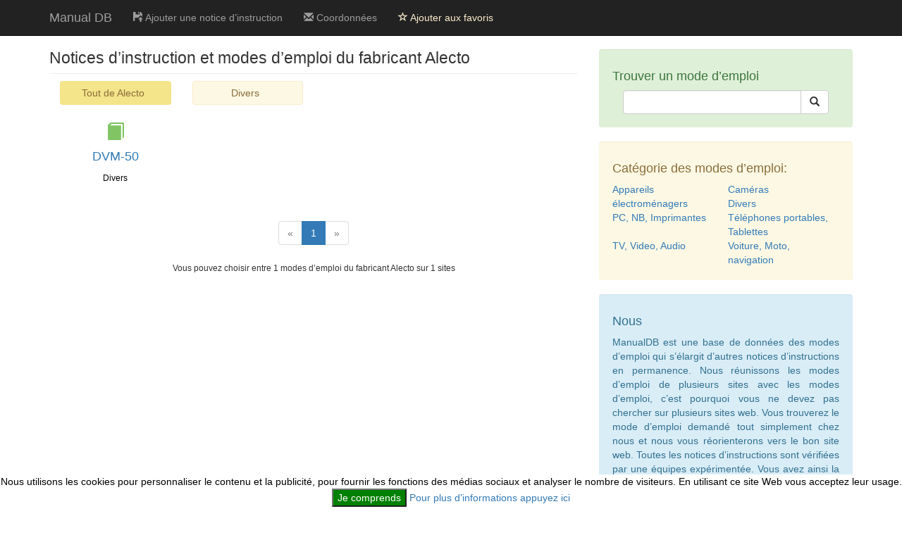

--- FILE ---
content_type: text/html; charset=utf-8
request_url: https://fr.manualdb.net/fabricant/729/alecto.html
body_size: 3276
content:
<!DOCTYPE html>
<html lang="fr">
    <head>
        <meta charset="utf-8">
        <meta http-equiv="X-UA-Compatible" content="IE=edge">
        <title>ALECTO - Toutes les notices d’instruction et modes d’emploi du fabricant Alecto.</title>
        <meta name="description" content="Toutes les notices d’instruction et modes d’emploi du fabricant Alecto que vous pouvez filtrer selon les catégories.">        
        <meta name="author" content="ManualDB (DataBase)">
        <link rel="stylesheet" href="https://fr.manualdb.net/css/bootstrap.min.css">
        <link href="/css/custom.min.css" rel="stylesheet">
        <meta name="viewport" content="width=device-width, initial-scale=1">
                <!--[if lt IE 9]>
            <script src="https://oss.maxcdn.com/libs/html5shiv/3.7.0/html5shiv.js"></script>
            <script src="https://oss.maxcdn.com/libs/respond.js/1.4.2/respond.min.js"></script>
        <![endif]-->       
        <script src="//pagead2.googlesyndication.com/pagead/js/adsbygoogle.js"></script>
        <script type="text/javascript" src="/js/ga.js" async="async" defer="defer">
        <script async src="https://pagead2.googlesyndication.com/pagead/js/adsbygoogle.js?client=ca-pub-2257492549244194"
     crossorigin="anonymous"></script>
    </head>
    <body>
        
        <nav class="navbar navbar-inverse navbar-fixed-top">
            <div class="container">              
                <div class="navbar-header">
                    <button type="button" class="navbar-toggle" data-toggle="collapse" data-target="#bs-example-navbar-collapse-1">
                        <span class="sr-only">Toggle navigation</span>
                        <span class="icon-bar"></span>
                        <span class="icon-bar"></span>
                        <span class="icon-bar"></span>
                    </button>
                    <a class="navbar-brand" href="/" title="Manual DB">Manual DB</a>
                </div> 
                    <div class="collapse navbar-collapse" id="bs-example-navbar-collapse-1">
                        <ul class="nav navbar-nav">
                            <li>
                                <a href="/add-manual.html" title="Ajouter une notice d’instruction"><span class="glyphicon glyphicon-floppy-open"></span> Ajouter une notice d’instruction</a>
                            </li>                       
                            <li>
                                <a href="/contact.html" title="Coordonnées"><span class="glyphicon glyphicon-envelope"></span> Coordonnées</a>
                            </li> 
                            <li>
                                <a id="bookmark" class="abook" href="#" title="Ajouter aux favoris"><span class="glyphicon glyphicon-star-empty"></span> Ajouter aux favoris</a>
                            </li>                           
                        </ul>
                    </div> 
            </div>          
        </nav>
        <div class="container">           
<div class="row"> <div class="col-md-8"> <h1 class="page-header h1-header">Notices d’instruction et modes d’emploi du fabricant Alecto</h1> <div class="mb"></div> <div class="col-xs-6 col-sm-6 col-md-4 col-lg-3"> <span class="alert-warning btn-select btn-categ">Tout de Alecto</span> </div> <div class="col-xs-6 col-sm-6 col-md-4 col-lg-3"> <a class="btn alert-warning btn-categ" href="/729/alecto/7/divers.html" title="Divers"> Divers</a> </div> <div class="clearfix"></div> <br> <div class="col-xs-6 col-sm-6 col-md-4 col-lg-3 homepage"> <span class="glyphicon glyphicon glyphicon-book icon-book-man"></span> <h4><a href="/manuel/alecto/dvm-50/c4e84477c.html" title="Notice d’instruction pour Alecto DVM-50">DVM-50</a></h4> <span class="kat-span"> Divers </span> </div> <div class="clearfix"></div> <div class="mb"></div> <div style="text-align: center"> <ul class="pagination"> <li class="disabled"><a title="prev" href="/fabricant/729/alecto.html">&laquo;</a></li> <li class="active"> <a title="page 1" href="/fabricant/729/alecto.html">1</a> </li> <li class="disabled"><a title="next" href="/fabricant/729/alecto.html">&raquo;</a></li> </ul> <p class="pagin-p">Vous pouvez choisir entre 1 modes d’emploi du fabricant Alecto sur 1 sites</p> </div> </div> <div class="col-md-4"> <div class="clearfix"></div> <div class="well alert-success"> <h4>Trouver un mode d’emploi</h4> <div class="col-lg-12"> <form action="/search.html" method="GET"> <div class="input-group"> <input type="text" name="q" value="" class="form-control"> <span class="input-group-btn"> <button type="submit" class="btn btn-default"> <span class="glyphicon glyphicon-search"></span> </button> </span> </div> </form> </div> <div class="clearfix"></div> </div> <div class="well alert-warning"> <h4>Catégorie des modes d’emploi:</h4> <div class="row"> <div class="col-lg-12"> <ul class="list-inline"> <li class="col-lg-6"> <a href="/cat/3/appareils-electromenagers.html" title="Catégories Appareils électroménagers">Appareils électroménagers</a> </li> <li class="col-lg-6"> <a href="/cat/1/cameras.html" title="Catégories Caméras">Caméras</a> </li> <li class="col-lg-6"> <a href="/cat/7/divers.html" title="Catégories Divers">Divers</a> </li> <li class="col-lg-6"> <a href="/cat/2/pc-nb-imprimantes.html" title="Catégories PC, NB, Imprimantes">PC, NB, Imprimantes</a> </li> <li class="col-lg-6"> <a href="/cat/5/telephones-portables-tablettes.html" title="Catégories Téléphones portables, Tablettes">Téléphones portables, Tablettes</a> </li> <li class="col-lg-6"> <a href="/cat/4/tv-video-audio.html" title="Catégories TV, Video, Audio">TV, Video, Audio</a> </li> <li class="col-lg-6"> <a href="/cat/6/voiture-moto-navigation.html" title="Catégories Voiture, Moto, navigation">Voiture, Moto, navigation</a> </li> </ul> </div> </div> <div class="clearfix"></div> </div> <div class="well alert-info"> <h4>Nous</h4> <p class="text-justify">ManualDB est une base de données des modes d’emploi qui s’élargit d’autres notices d’instructions en permanence. Nous réunissons les modes d’emploi de plusieurs sites avec les modes d’emploi, c’est pourquoi vous ne devez pas chercher sur plusieurs sites web. Vous trouverez le mode d’emploi demandé tout simplement chez nous et nous vous réorienterons vers le bon site web. Toutes les notices d’instructions sont vérifiées par une équipes expérimentée. Vous avez ainsi la certitude que vous trouverez un mode d’emploi toujours fonctionnel. Le téléchargement (download) des notices d’instruction et des modes d’emploi en français est gratuit.</p> </div> </div></div> <hr>            <footer>
                <div class="row">
                    <div class="col-lg-12">
                        <ul class="nav navbar-nav">
                            <li>
                                <a href="https://cz.manualdb.net/" title="Manuály a návody"><img src="/images/cz.png" alt="Manuály a návody" class="lng-img"></a>
                            </li>
                            <li>
                                <a href="https://de.manualdb.net" title="Anleitungen und Handbücher"><img src="/images/de.png" alt="Anleitungen und Handbücher" class="lng-img"></a>                                
                            </li>
                            <li>
                                <a href="https://dk.manualdb.net/" title="Brugsvejledninger og manualer"><img src="/images/dk.png" alt="Brugsvejledninger og manualer" class="lng-img"></a>                                
                            </li>
                            <li>
                                <a href="https://fr.manualdb.net/" title="Modes d’emploi et notices d‘instruction"><img src="/images/fr.png" alt="Modes d’emploi et notices d‘instruction" class="lng-img"></a>
                            </li>
                            <li>
                                <a href="https://pl.manualdb.net/" title="Instrukcje i podręczniki"><img src="/images/pl.png" alt="Instrukcje i podręczniki" class="lng-img"></a>
                            </li>
                            <li>
                                <a href="https://en.manualdb.net/" title="Guides and instruction manuals"><img src="/images/en.png" alt="Guides and instruction manuals" class="lng-img"></a>
                            </li>
                            <li>
                                <a href="https://es.manualdb.net/" title="Guías y manuales"><img src="/images/es.png" alt="Guías y manuales" class="lng-img"></a>
                            </li>
                            <li>
                                <a href="https://fi.manualdb.net/" title="Käyttöohjeet ja käyttöoppaat"><img src="/images/fi.png" alt="Käyttöohjeet ja käyttöoppaat" class="lng-img"></a>
                            </li>
                            <li>
                                <a href="https://hr.manualdb.net/" title="Upute i priručnici"><img src="/images/hr.png" alt="Upute i priručnici" class="lng-img"></a>
                            </li>
                            <li>
                                <a href="https://it.manualdb.net/" title="Istruzioni e manuali"><img src="/images/it.png" alt="Istruzioni e manuali" class="lng-img"></a>
                            </li>
                            <li>
                                <a href="https://nl.manualdb.net/" title="Handleidingen en gebruiksaanwijzingen"><img src="/images/nl.png" alt="Handleidingen en gebruiksaanwijzingen" class="lng-img"></a>
                            </li>
                            <li>
                                <a href="https://pt.manualdb.net/" title="Guias e Manuais"><img src="/images/pt.png" alt="Guias e Manuais" class="lng-img"></a>
                            </li>
                            <li>
                                <a href="https://se.manualdb.net/" title="Bruksanvisningar och användarhandledningar"><img src="/images/se.png" alt="Bruksanvisningar och användarhandledningar" class="lng-img"></a>
                            </li>
                        </ul>
                    </div>
                    <div class="col-lg-12">
                        <p>Copyright &copy; ManualDB.net 2026 | <a href="/sitemap_index.xml" title="Sitemap">Sitemap</a><br>Designated trademarks and brands are the property of their respective owners.</p>
                    </div>                  
                </div>               
            </footer>
        </div>
        <div class="eu-cookies">
            Nous utilisons les cookies pour personnaliser le contenu et la publicité, pour fournir les fonctions des médias sociaux et analyser le nombre de visiteurs. En utilisant ce site Web vous acceptez leur usage.<button>Je comprends</button> <a href="https://www.google.com/policies/technologies/cookies/">Pour plus d’informations appuyez ici</a>
        </div>
        <noscript><style>.eu-cookies { display:none }</style></noscript>                   
        <script src="/js/jquery.js"></script>     
        <script src="/js/bootstrap.min.js"></script>      
        <script>
            $('.eu-cookies button').click(function () {
                var date = new Date();
                date.setFullYear(date.getFullYear() + 10);
                document.cookie = 'eu-cookies=1; path=/; domain=.manualdb.net; expires=' + date.toGMTString();
                $('.eu-cookies').hide();
            });
            $(function () {
                $('#bookmark').click(function () {
                    if (window.sidebar && window.sidebar.addPanel) { // Mozilla Firefox Bookmark
                        window.sidebar.addPanel(document.title, window.location.href, '');
                    } else if (window.external && ('AddFavorite' in window.external)) { // IE Favorite
                        window.external.AddFavorite(location.href, document.title);
                    } else if (window.opera && window.print) { // Opera Hotlist
                        this.title = document.title;
                        return true;
                    } else { // webkit - safari/chrome
                        alert("Appuyez sur " + (navigator.userAgent.toLowerCase().indexOf('mac') != -1 ? 'Command/Cmd' : 'CTRL+D') + " + D pour ajouter notre site web à vos favoris.");
                    }
                });
            });
        </script>
    </body>
</html>